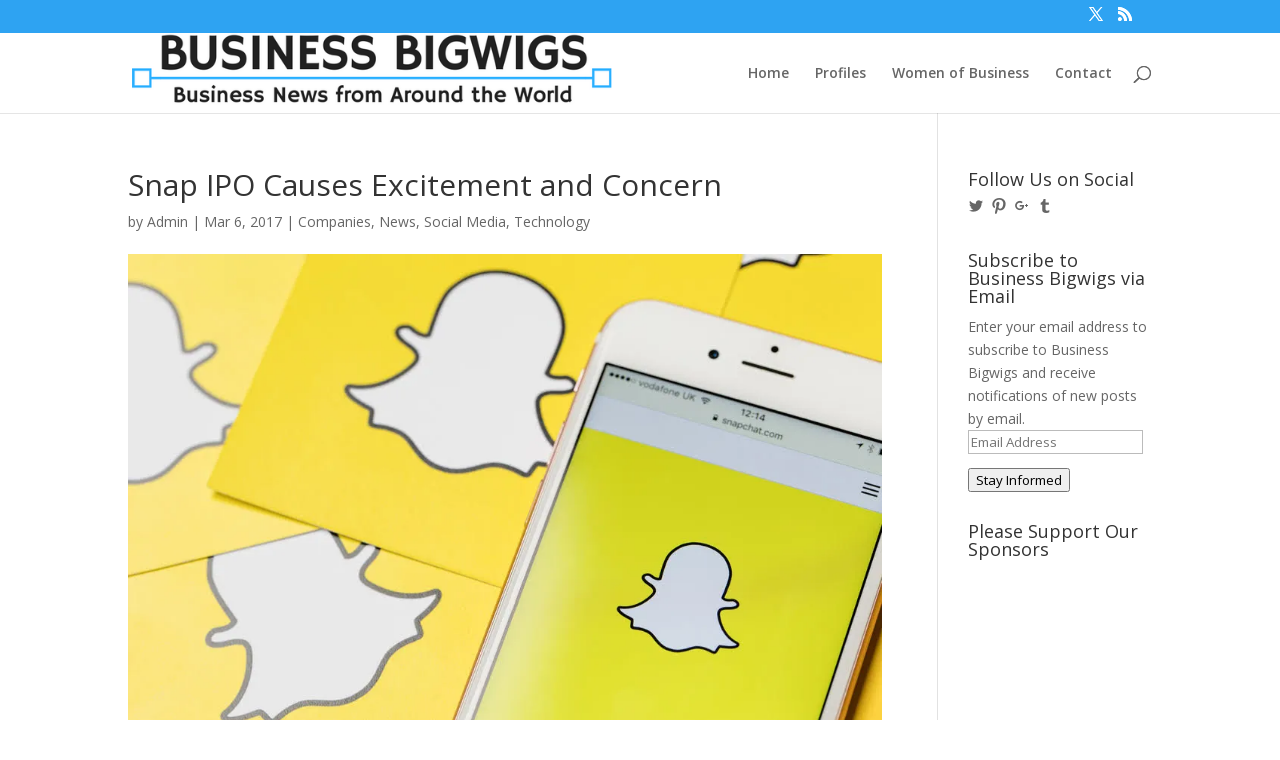

--- FILE ---
content_type: text/html; charset=utf-8
request_url: https://www.google.com/recaptcha/api2/aframe
body_size: 266
content:
<!DOCTYPE HTML><html><head><meta http-equiv="content-type" content="text/html; charset=UTF-8"></head><body><script nonce="QALVkcsljdsVUg35Ghr86g">/** Anti-fraud and anti-abuse applications only. See google.com/recaptcha */ try{var clients={'sodar':'https://pagead2.googlesyndication.com/pagead/sodar?'};window.addEventListener("message",function(a){try{if(a.source===window.parent){var b=JSON.parse(a.data);var c=clients[b['id']];if(c){var d=document.createElement('img');d.src=c+b['params']+'&rc='+(localStorage.getItem("rc::a")?sessionStorage.getItem("rc::b"):"");window.document.body.appendChild(d);sessionStorage.setItem("rc::e",parseInt(sessionStorage.getItem("rc::e")||0)+1);localStorage.setItem("rc::h",'1768940764660');}}}catch(b){}});window.parent.postMessage("_grecaptcha_ready", "*");}catch(b){}</script></body></html>

--- FILE ---
content_type: text/css; charset=utf-8
request_url: https://businessbigwigs.com/wp-content/et-cache/global/et-divi-customizer-global.min.css?ver=1768338164
body_size: 78
content:
@media only screen and (min-width:981px){#logo{max-height:100%}.et_pb_svg_logo #logo{height:100%}.et_header_style_centered.et_hide_primary_logo #main-header:not(.et-fixed-header) .logo_container,.et_header_style_centered.et_hide_fixed_logo #main-header.et-fixed-header .logo_container{height:11.88px}.et_header_style_left .et-fixed-header #et-top-navigation,.et_header_style_split .et-fixed-header #et-top-navigation{padding:20px 0 0 0}.et_header_style_left .et-fixed-header #et-top-navigation nav>ul>li>a,.et_header_style_split .et-fixed-header #et-top-navigation nav>ul>li>a{padding-bottom:20px}.et_header_style_centered header#main-header.et-fixed-header .logo_container{height:39px}.et_header_style_split #main-header.et-fixed-header .centered-inline-logo-wrap{width:39px;margin:-39px 0}.et_header_style_split .et-fixed-header .centered-inline-logo-wrap #logo{max-height:39px}.et_pb_svg_logo.et_header_style_split .et-fixed-header .centered-inline-logo-wrap #logo{height:39px}.et_header_style_slide .et-fixed-header #et-top-navigation,.et_header_style_fullscreen .et-fixed-header #et-top-navigation{padding:11px 0 11px 0!important}}@media only screen and (min-width:1350px){.et_pb_row{padding:27px 0}.et_pb_section{padding:54px 0}.single.et_pb_pagebuilder_layout.et_full_width_page .et_post_meta_wrapper{padding-top:81px}.et_pb_fullwidth_section{padding:0}}